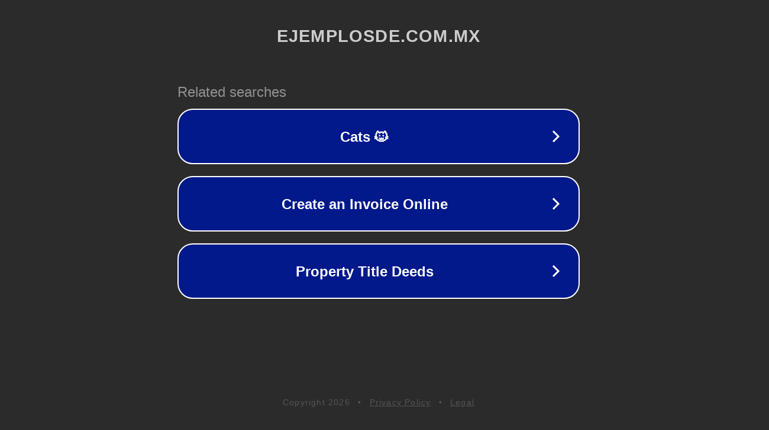

--- FILE ---
content_type: text/html; charset=utf-8
request_url: https://ejemplosde.com.mx/ejemplos-de-talleres
body_size: 1078
content:
<!doctype html>
<html data-adblockkey="MFwwDQYJKoZIhvcNAQEBBQADSwAwSAJBANDrp2lz7AOmADaN8tA50LsWcjLFyQFcb/P2Txc58oYOeILb3vBw7J6f4pamkAQVSQuqYsKx3YzdUHCvbVZvFUsCAwEAAQ==_hEKHzY7EfuCAB0uie35BEMK5t+6BRAEFr6EEIbMua4AfMtGesxC/bz/cNgNRXUWTPlX9rc9dCfkNl/AMhBN18w==" lang="en" style="background: #2B2B2B;">
<head>
    <meta charset="utf-8">
    <meta name="viewport" content="width=device-width, initial-scale=1">
    <link rel="icon" href="[data-uri]">
    <link rel="preconnect" href="https://www.google.com" crossorigin>
</head>
<body>
<div id="target" style="opacity: 0"></div>
<script>window.park = "[base64]";</script>
<script src="/bKjRsRhTu.js"></script>
</body>
</html>
